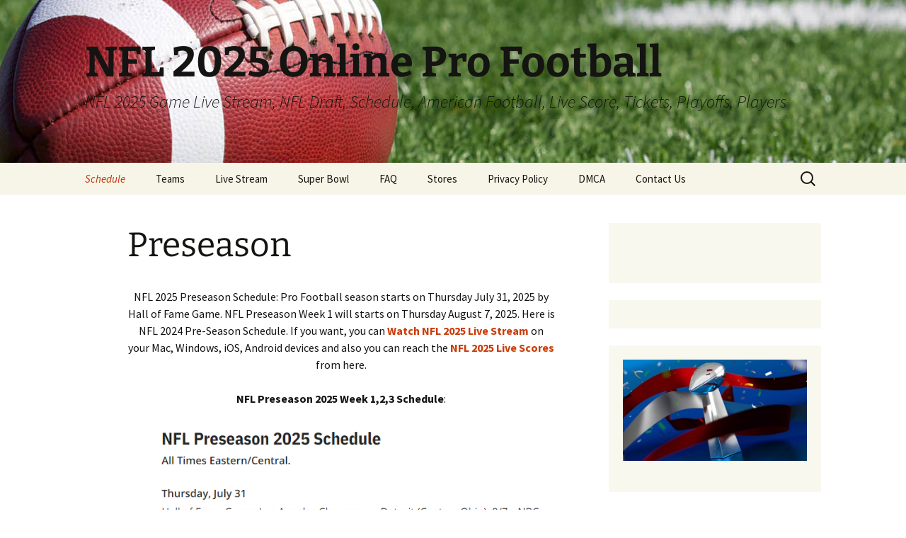

--- FILE ---
content_type: text/html; charset=UTF-8
request_url: https://www.nflstreaming.net/schedule/preseason/
body_size: 13720
content:
<!DOCTYPE html>
<html lang="en-US">
<head>
	<meta charset="UTF-8">
	<meta name="viewport" content="width=device-width, initial-scale=1.0">
	
	<link rel="profile" href="https://gmpg.org/xfn/11">
	<link rel="pingback" href="https://www.nflstreaming.net/xmlrpc.php">
	<meta name='robots' content='index, follow, max-image-preview:large, max-snippet:-1, max-video-preview:-1' />

	<!-- This site is optimized with the Yoast SEO plugin v21.5 - https://yoast.com/wordpress/plugins/seo/ -->
	<title>NFL Preseason 2025 Schedule</title>
	<meta name="description" content="NFL 2025 Preseason Schedule: Pro Football starts on Thursday July 31, 2025 by Hall of Fame Game. NFL Preseason Week 1 will starts on Sunday August 24, 2025" />
	<link rel="canonical" href="https://www.nflstreaming.net/schedule/preseason/" />
	<meta property="og:locale" content="en_US" />
	<meta property="og:type" content="article" />
	<meta property="og:title" content="NFL Preseason 2025 Schedule" />
	<meta property="og:description" content="NFL 2025 Preseason Schedule: Pro Football starts on Thursday July 31, 2025 by Hall of Fame Game. NFL Preseason Week 1 will starts on Sunday August 24, 2025" />
	<meta property="og:url" content="https://www.nflstreaming.net/schedule/preseason/" />
	<meta property="og:site_name" content="NFL 2025 Online Pro Football" />
	<meta property="article:modified_time" content="2025-08-06T16:02:56+00:00" />
	<meta property="og:image" content="http://www.nflstreaming.net/wp-content/uploads/2025/08/nfl-preseason-schedule-2025.png" />
	<meta name="twitter:label1" content="Est. reading time" />
	<meta name="twitter:data1" content="2 minutes" />
	<script type="application/ld+json" class="yoast-schema-graph">{"@context":"https://schema.org","@graph":[{"@type":"WebPage","@id":"https://www.nflstreaming.net/schedule/preseason/","url":"https://www.nflstreaming.net/schedule/preseason/","name":"NFL Preseason 2025 Schedule","isPartOf":{"@id":"https://www.nflstreaming.net/#website"},"primaryImageOfPage":{"@id":"https://www.nflstreaming.net/schedule/preseason/#primaryimage"},"image":{"@id":"https://www.nflstreaming.net/schedule/preseason/#primaryimage"},"thumbnailUrl":"http://www.nflstreaming.net/wp-content/uploads/2025/08/nfl-preseason-schedule-2025.png","datePublished":"2013-06-11T17:12:06+00:00","dateModified":"2025-08-06T16:02:56+00:00","description":"NFL 2025 Preseason Schedule: Pro Football starts on Thursday July 31, 2025 by Hall of Fame Game. NFL Preseason Week 1 will starts on Sunday August 24, 2025","breadcrumb":{"@id":"https://www.nflstreaming.net/schedule/preseason/#breadcrumb"},"inLanguage":"en-US","potentialAction":[{"@type":"ReadAction","target":["https://www.nflstreaming.net/schedule/preseason/"]}]},{"@type":"ImageObject","inLanguage":"en-US","@id":"https://www.nflstreaming.net/schedule/preseason/#primaryimage","url":"https://www.nflstreaming.net/wp-content/uploads/2025/08/nfl-preseason-schedule-2025.png","contentUrl":"https://www.nflstreaming.net/wp-content/uploads/2025/08/nfl-preseason-schedule-2025.png","width":701,"height":2352},{"@type":"BreadcrumbList","@id":"https://www.nflstreaming.net/schedule/preseason/#breadcrumb","itemListElement":[{"@type":"ListItem","position":1,"name":"Home","item":"https://www.nflstreaming.net/"},{"@type":"ListItem","position":2,"name":"Schedule","item":"https://www.nflstreaming.net/schedule/"},{"@type":"ListItem","position":3,"name":"Preseason"}]},{"@type":"WebSite","@id":"https://www.nflstreaming.net/#website","url":"https://www.nflstreaming.net/","name":"NFL 2025 Online Pro Football","description":"NFL 2025 Game Live Stream, NFL Draft, Schedule, American Football, Live Score, Tickets, Playoffs, Players","potentialAction":[{"@type":"SearchAction","target":{"@type":"EntryPoint","urlTemplate":"https://www.nflstreaming.net/?s={search_term_string}"},"query-input":"required name=search_term_string"}],"inLanguage":"en-US"}]}</script>
	<!-- / Yoast SEO plugin. -->


<link rel="alternate" type="application/rss+xml" title="NFL 2025 Online Pro Football &raquo; Feed" href="https://www.nflstreaming.net/feed/" />
<link rel="alternate" type="application/rss+xml" title="NFL 2025 Online Pro Football &raquo; Comments Feed" href="https://www.nflstreaming.net/comments/feed/" />
<link rel="alternate" type="application/rss+xml" title="NFL 2025 Online Pro Football &raquo; Preseason Comments Feed" href="https://www.nflstreaming.net/schedule/preseason/feed/" />
<script>
window._wpemojiSettings = {"baseUrl":"https:\/\/s.w.org\/images\/core\/emoji\/14.0.0\/72x72\/","ext":".png","svgUrl":"https:\/\/s.w.org\/images\/core\/emoji\/14.0.0\/svg\/","svgExt":".svg","source":{"concatemoji":"https:\/\/www.nflstreaming.net\/wp-includes\/js\/wp-emoji-release.min.js?ver=6.3.7"}};
/*! This file is auto-generated */
!function(i,n){var o,s,e;function c(e){try{var t={supportTests:e,timestamp:(new Date).valueOf()};sessionStorage.setItem(o,JSON.stringify(t))}catch(e){}}function p(e,t,n){e.clearRect(0,0,e.canvas.width,e.canvas.height),e.fillText(t,0,0);var t=new Uint32Array(e.getImageData(0,0,e.canvas.width,e.canvas.height).data),r=(e.clearRect(0,0,e.canvas.width,e.canvas.height),e.fillText(n,0,0),new Uint32Array(e.getImageData(0,0,e.canvas.width,e.canvas.height).data));return t.every(function(e,t){return e===r[t]})}function u(e,t,n){switch(t){case"flag":return n(e,"\ud83c\udff3\ufe0f\u200d\u26a7\ufe0f","\ud83c\udff3\ufe0f\u200b\u26a7\ufe0f")?!1:!n(e,"\ud83c\uddfa\ud83c\uddf3","\ud83c\uddfa\u200b\ud83c\uddf3")&&!n(e,"\ud83c\udff4\udb40\udc67\udb40\udc62\udb40\udc65\udb40\udc6e\udb40\udc67\udb40\udc7f","\ud83c\udff4\u200b\udb40\udc67\u200b\udb40\udc62\u200b\udb40\udc65\u200b\udb40\udc6e\u200b\udb40\udc67\u200b\udb40\udc7f");case"emoji":return!n(e,"\ud83e\udef1\ud83c\udffb\u200d\ud83e\udef2\ud83c\udfff","\ud83e\udef1\ud83c\udffb\u200b\ud83e\udef2\ud83c\udfff")}return!1}function f(e,t,n){var r="undefined"!=typeof WorkerGlobalScope&&self instanceof WorkerGlobalScope?new OffscreenCanvas(300,150):i.createElement("canvas"),a=r.getContext("2d",{willReadFrequently:!0}),o=(a.textBaseline="top",a.font="600 32px Arial",{});return e.forEach(function(e){o[e]=t(a,e,n)}),o}function t(e){var t=i.createElement("script");t.src=e,t.defer=!0,i.head.appendChild(t)}"undefined"!=typeof Promise&&(o="wpEmojiSettingsSupports",s=["flag","emoji"],n.supports={everything:!0,everythingExceptFlag:!0},e=new Promise(function(e){i.addEventListener("DOMContentLoaded",e,{once:!0})}),new Promise(function(t){var n=function(){try{var e=JSON.parse(sessionStorage.getItem(o));if("object"==typeof e&&"number"==typeof e.timestamp&&(new Date).valueOf()<e.timestamp+604800&&"object"==typeof e.supportTests)return e.supportTests}catch(e){}return null}();if(!n){if("undefined"!=typeof Worker&&"undefined"!=typeof OffscreenCanvas&&"undefined"!=typeof URL&&URL.createObjectURL&&"undefined"!=typeof Blob)try{var e="postMessage("+f.toString()+"("+[JSON.stringify(s),u.toString(),p.toString()].join(",")+"));",r=new Blob([e],{type:"text/javascript"}),a=new Worker(URL.createObjectURL(r),{name:"wpTestEmojiSupports"});return void(a.onmessage=function(e){c(n=e.data),a.terminate(),t(n)})}catch(e){}c(n=f(s,u,p))}t(n)}).then(function(e){for(var t in e)n.supports[t]=e[t],n.supports.everything=n.supports.everything&&n.supports[t],"flag"!==t&&(n.supports.everythingExceptFlag=n.supports.everythingExceptFlag&&n.supports[t]);n.supports.everythingExceptFlag=n.supports.everythingExceptFlag&&!n.supports.flag,n.DOMReady=!1,n.readyCallback=function(){n.DOMReady=!0}}).then(function(){return e}).then(function(){var e;n.supports.everything||(n.readyCallback(),(e=n.source||{}).concatemoji?t(e.concatemoji):e.wpemoji&&e.twemoji&&(t(e.twemoji),t(e.wpemoji)))}))}((window,document),window._wpemojiSettings);
</script>
<style>
img.wp-smiley,
img.emoji {
	display: inline !important;
	border: none !important;
	box-shadow: none !important;
	height: 1em !important;
	width: 1em !important;
	margin: 0 0.07em !important;
	vertical-align: -0.1em !important;
	background: none !important;
	padding: 0 !important;
}
</style>
	<link rel="stylesheet" href="https://www.nflstreaming.net/wp-content/cache/minify/a5ff7.css" media="all" />

<style id='wp-block-library-theme-inline-css'>
.wp-block-audio figcaption{color:#555;font-size:13px;text-align:center}.is-dark-theme .wp-block-audio figcaption{color:hsla(0,0%,100%,.65)}.wp-block-audio{margin:0 0 1em}.wp-block-code{border:1px solid #ccc;border-radius:4px;font-family:Menlo,Consolas,monaco,monospace;padding:.8em 1em}.wp-block-embed figcaption{color:#555;font-size:13px;text-align:center}.is-dark-theme .wp-block-embed figcaption{color:hsla(0,0%,100%,.65)}.wp-block-embed{margin:0 0 1em}.blocks-gallery-caption{color:#555;font-size:13px;text-align:center}.is-dark-theme .blocks-gallery-caption{color:hsla(0,0%,100%,.65)}.wp-block-image figcaption{color:#555;font-size:13px;text-align:center}.is-dark-theme .wp-block-image figcaption{color:hsla(0,0%,100%,.65)}.wp-block-image{margin:0 0 1em}.wp-block-pullquote{border-bottom:4px solid;border-top:4px solid;color:currentColor;margin-bottom:1.75em}.wp-block-pullquote cite,.wp-block-pullquote footer,.wp-block-pullquote__citation{color:currentColor;font-size:.8125em;font-style:normal;text-transform:uppercase}.wp-block-quote{border-left:.25em solid;margin:0 0 1.75em;padding-left:1em}.wp-block-quote cite,.wp-block-quote footer{color:currentColor;font-size:.8125em;font-style:normal;position:relative}.wp-block-quote.has-text-align-right{border-left:none;border-right:.25em solid;padding-left:0;padding-right:1em}.wp-block-quote.has-text-align-center{border:none;padding-left:0}.wp-block-quote.is-large,.wp-block-quote.is-style-large,.wp-block-quote.is-style-plain{border:none}.wp-block-search .wp-block-search__label{font-weight:700}.wp-block-search__button{border:1px solid #ccc;padding:.375em .625em}:where(.wp-block-group.has-background){padding:1.25em 2.375em}.wp-block-separator.has-css-opacity{opacity:.4}.wp-block-separator{border:none;border-bottom:2px solid;margin-left:auto;margin-right:auto}.wp-block-separator.has-alpha-channel-opacity{opacity:1}.wp-block-separator:not(.is-style-wide):not(.is-style-dots){width:100px}.wp-block-separator.has-background:not(.is-style-dots){border-bottom:none;height:1px}.wp-block-separator.has-background:not(.is-style-wide):not(.is-style-dots){height:2px}.wp-block-table{margin:0 0 1em}.wp-block-table td,.wp-block-table th{word-break:normal}.wp-block-table figcaption{color:#555;font-size:13px;text-align:center}.is-dark-theme .wp-block-table figcaption{color:hsla(0,0%,100%,.65)}.wp-block-video figcaption{color:#555;font-size:13px;text-align:center}.is-dark-theme .wp-block-video figcaption{color:hsla(0,0%,100%,.65)}.wp-block-video{margin:0 0 1em}.wp-block-template-part.has-background{margin-bottom:0;margin-top:0;padding:1.25em 2.375em}
</style>
<style id='classic-theme-styles-inline-css'>
/*! This file is auto-generated */
.wp-block-button__link{color:#fff;background-color:#32373c;border-radius:9999px;box-shadow:none;text-decoration:none;padding:calc(.667em + 2px) calc(1.333em + 2px);font-size:1.125em}.wp-block-file__button{background:#32373c;color:#fff;text-decoration:none}
</style>
<style id='global-styles-inline-css'>
body{--wp--preset--color--black: #000000;--wp--preset--color--cyan-bluish-gray: #abb8c3;--wp--preset--color--white: #fff;--wp--preset--color--pale-pink: #f78da7;--wp--preset--color--vivid-red: #cf2e2e;--wp--preset--color--luminous-vivid-orange: #ff6900;--wp--preset--color--luminous-vivid-amber: #fcb900;--wp--preset--color--light-green-cyan: #7bdcb5;--wp--preset--color--vivid-green-cyan: #00d084;--wp--preset--color--pale-cyan-blue: #8ed1fc;--wp--preset--color--vivid-cyan-blue: #0693e3;--wp--preset--color--vivid-purple: #9b51e0;--wp--preset--color--dark-gray: #141412;--wp--preset--color--red: #bc360a;--wp--preset--color--medium-orange: #db572f;--wp--preset--color--light-orange: #ea9629;--wp--preset--color--yellow: #fbca3c;--wp--preset--color--dark-brown: #220e10;--wp--preset--color--medium-brown: #722d19;--wp--preset--color--light-brown: #eadaa6;--wp--preset--color--beige: #e8e5ce;--wp--preset--color--off-white: #f7f5e7;--wp--preset--gradient--vivid-cyan-blue-to-vivid-purple: linear-gradient(135deg,rgba(6,147,227,1) 0%,rgb(155,81,224) 100%);--wp--preset--gradient--light-green-cyan-to-vivid-green-cyan: linear-gradient(135deg,rgb(122,220,180) 0%,rgb(0,208,130) 100%);--wp--preset--gradient--luminous-vivid-amber-to-luminous-vivid-orange: linear-gradient(135deg,rgba(252,185,0,1) 0%,rgba(255,105,0,1) 100%);--wp--preset--gradient--luminous-vivid-orange-to-vivid-red: linear-gradient(135deg,rgba(255,105,0,1) 0%,rgb(207,46,46) 100%);--wp--preset--gradient--very-light-gray-to-cyan-bluish-gray: linear-gradient(135deg,rgb(238,238,238) 0%,rgb(169,184,195) 100%);--wp--preset--gradient--cool-to-warm-spectrum: linear-gradient(135deg,rgb(74,234,220) 0%,rgb(151,120,209) 20%,rgb(207,42,186) 40%,rgb(238,44,130) 60%,rgb(251,105,98) 80%,rgb(254,248,76) 100%);--wp--preset--gradient--blush-light-purple: linear-gradient(135deg,rgb(255,206,236) 0%,rgb(152,150,240) 100%);--wp--preset--gradient--blush-bordeaux: linear-gradient(135deg,rgb(254,205,165) 0%,rgb(254,45,45) 50%,rgb(107,0,62) 100%);--wp--preset--gradient--luminous-dusk: linear-gradient(135deg,rgb(255,203,112) 0%,rgb(199,81,192) 50%,rgb(65,88,208) 100%);--wp--preset--gradient--pale-ocean: linear-gradient(135deg,rgb(255,245,203) 0%,rgb(182,227,212) 50%,rgb(51,167,181) 100%);--wp--preset--gradient--electric-grass: linear-gradient(135deg,rgb(202,248,128) 0%,rgb(113,206,126) 100%);--wp--preset--gradient--midnight: linear-gradient(135deg,rgb(2,3,129) 0%,rgb(40,116,252) 100%);--wp--preset--gradient--autumn-brown: linear-gradient(135deg, rgba(226,45,15,1) 0%, rgba(158,25,13,1) 100%);--wp--preset--gradient--sunset-yellow: linear-gradient(135deg, rgba(233,139,41,1) 0%, rgba(238,179,95,1) 100%);--wp--preset--gradient--light-sky: linear-gradient(135deg,rgba(228,228,228,1.0) 0%,rgba(208,225,252,1.0) 100%);--wp--preset--gradient--dark-sky: linear-gradient(135deg,rgba(0,0,0,1.0) 0%,rgba(56,61,69,1.0) 100%);--wp--preset--font-size--small: 13px;--wp--preset--font-size--medium: 20px;--wp--preset--font-size--large: 36px;--wp--preset--font-size--x-large: 42px;--wp--preset--spacing--20: 0.44rem;--wp--preset--spacing--30: 0.67rem;--wp--preset--spacing--40: 1rem;--wp--preset--spacing--50: 1.5rem;--wp--preset--spacing--60: 2.25rem;--wp--preset--spacing--70: 3.38rem;--wp--preset--spacing--80: 5.06rem;--wp--preset--shadow--natural: 6px 6px 9px rgba(0, 0, 0, 0.2);--wp--preset--shadow--deep: 12px 12px 50px rgba(0, 0, 0, 0.4);--wp--preset--shadow--sharp: 6px 6px 0px rgba(0, 0, 0, 0.2);--wp--preset--shadow--outlined: 6px 6px 0px -3px rgba(255, 255, 255, 1), 6px 6px rgba(0, 0, 0, 1);--wp--preset--shadow--crisp: 6px 6px 0px rgba(0, 0, 0, 1);}:where(.is-layout-flex){gap: 0.5em;}:where(.is-layout-grid){gap: 0.5em;}body .is-layout-flow > .alignleft{float: left;margin-inline-start: 0;margin-inline-end: 2em;}body .is-layout-flow > .alignright{float: right;margin-inline-start: 2em;margin-inline-end: 0;}body .is-layout-flow > .aligncenter{margin-left: auto !important;margin-right: auto !important;}body .is-layout-constrained > .alignleft{float: left;margin-inline-start: 0;margin-inline-end: 2em;}body .is-layout-constrained > .alignright{float: right;margin-inline-start: 2em;margin-inline-end: 0;}body .is-layout-constrained > .aligncenter{margin-left: auto !important;margin-right: auto !important;}body .is-layout-constrained > :where(:not(.alignleft):not(.alignright):not(.alignfull)){max-width: var(--wp--style--global--content-size);margin-left: auto !important;margin-right: auto !important;}body .is-layout-constrained > .alignwide{max-width: var(--wp--style--global--wide-size);}body .is-layout-flex{display: flex;}body .is-layout-flex{flex-wrap: wrap;align-items: center;}body .is-layout-flex > *{margin: 0;}body .is-layout-grid{display: grid;}body .is-layout-grid > *{margin: 0;}:where(.wp-block-columns.is-layout-flex){gap: 2em;}:where(.wp-block-columns.is-layout-grid){gap: 2em;}:where(.wp-block-post-template.is-layout-flex){gap: 1.25em;}:where(.wp-block-post-template.is-layout-grid){gap: 1.25em;}.has-black-color{color: var(--wp--preset--color--black) !important;}.has-cyan-bluish-gray-color{color: var(--wp--preset--color--cyan-bluish-gray) !important;}.has-white-color{color: var(--wp--preset--color--white) !important;}.has-pale-pink-color{color: var(--wp--preset--color--pale-pink) !important;}.has-vivid-red-color{color: var(--wp--preset--color--vivid-red) !important;}.has-luminous-vivid-orange-color{color: var(--wp--preset--color--luminous-vivid-orange) !important;}.has-luminous-vivid-amber-color{color: var(--wp--preset--color--luminous-vivid-amber) !important;}.has-light-green-cyan-color{color: var(--wp--preset--color--light-green-cyan) !important;}.has-vivid-green-cyan-color{color: var(--wp--preset--color--vivid-green-cyan) !important;}.has-pale-cyan-blue-color{color: var(--wp--preset--color--pale-cyan-blue) !important;}.has-vivid-cyan-blue-color{color: var(--wp--preset--color--vivid-cyan-blue) !important;}.has-vivid-purple-color{color: var(--wp--preset--color--vivid-purple) !important;}.has-black-background-color{background-color: var(--wp--preset--color--black) !important;}.has-cyan-bluish-gray-background-color{background-color: var(--wp--preset--color--cyan-bluish-gray) !important;}.has-white-background-color{background-color: var(--wp--preset--color--white) !important;}.has-pale-pink-background-color{background-color: var(--wp--preset--color--pale-pink) !important;}.has-vivid-red-background-color{background-color: var(--wp--preset--color--vivid-red) !important;}.has-luminous-vivid-orange-background-color{background-color: var(--wp--preset--color--luminous-vivid-orange) !important;}.has-luminous-vivid-amber-background-color{background-color: var(--wp--preset--color--luminous-vivid-amber) !important;}.has-light-green-cyan-background-color{background-color: var(--wp--preset--color--light-green-cyan) !important;}.has-vivid-green-cyan-background-color{background-color: var(--wp--preset--color--vivid-green-cyan) !important;}.has-pale-cyan-blue-background-color{background-color: var(--wp--preset--color--pale-cyan-blue) !important;}.has-vivid-cyan-blue-background-color{background-color: var(--wp--preset--color--vivid-cyan-blue) !important;}.has-vivid-purple-background-color{background-color: var(--wp--preset--color--vivid-purple) !important;}.has-black-border-color{border-color: var(--wp--preset--color--black) !important;}.has-cyan-bluish-gray-border-color{border-color: var(--wp--preset--color--cyan-bluish-gray) !important;}.has-white-border-color{border-color: var(--wp--preset--color--white) !important;}.has-pale-pink-border-color{border-color: var(--wp--preset--color--pale-pink) !important;}.has-vivid-red-border-color{border-color: var(--wp--preset--color--vivid-red) !important;}.has-luminous-vivid-orange-border-color{border-color: var(--wp--preset--color--luminous-vivid-orange) !important;}.has-luminous-vivid-amber-border-color{border-color: var(--wp--preset--color--luminous-vivid-amber) !important;}.has-light-green-cyan-border-color{border-color: var(--wp--preset--color--light-green-cyan) !important;}.has-vivid-green-cyan-border-color{border-color: var(--wp--preset--color--vivid-green-cyan) !important;}.has-pale-cyan-blue-border-color{border-color: var(--wp--preset--color--pale-cyan-blue) !important;}.has-vivid-cyan-blue-border-color{border-color: var(--wp--preset--color--vivid-cyan-blue) !important;}.has-vivid-purple-border-color{border-color: var(--wp--preset--color--vivid-purple) !important;}.has-vivid-cyan-blue-to-vivid-purple-gradient-background{background: var(--wp--preset--gradient--vivid-cyan-blue-to-vivid-purple) !important;}.has-light-green-cyan-to-vivid-green-cyan-gradient-background{background: var(--wp--preset--gradient--light-green-cyan-to-vivid-green-cyan) !important;}.has-luminous-vivid-amber-to-luminous-vivid-orange-gradient-background{background: var(--wp--preset--gradient--luminous-vivid-amber-to-luminous-vivid-orange) !important;}.has-luminous-vivid-orange-to-vivid-red-gradient-background{background: var(--wp--preset--gradient--luminous-vivid-orange-to-vivid-red) !important;}.has-very-light-gray-to-cyan-bluish-gray-gradient-background{background: var(--wp--preset--gradient--very-light-gray-to-cyan-bluish-gray) !important;}.has-cool-to-warm-spectrum-gradient-background{background: var(--wp--preset--gradient--cool-to-warm-spectrum) !important;}.has-blush-light-purple-gradient-background{background: var(--wp--preset--gradient--blush-light-purple) !important;}.has-blush-bordeaux-gradient-background{background: var(--wp--preset--gradient--blush-bordeaux) !important;}.has-luminous-dusk-gradient-background{background: var(--wp--preset--gradient--luminous-dusk) !important;}.has-pale-ocean-gradient-background{background: var(--wp--preset--gradient--pale-ocean) !important;}.has-electric-grass-gradient-background{background: var(--wp--preset--gradient--electric-grass) !important;}.has-midnight-gradient-background{background: var(--wp--preset--gradient--midnight) !important;}.has-small-font-size{font-size: var(--wp--preset--font-size--small) !important;}.has-medium-font-size{font-size: var(--wp--preset--font-size--medium) !important;}.has-large-font-size{font-size: var(--wp--preset--font-size--large) !important;}.has-x-large-font-size{font-size: var(--wp--preset--font-size--x-large) !important;}
.wp-block-navigation a:where(:not(.wp-element-button)){color: inherit;}
:where(.wp-block-post-template.is-layout-flex){gap: 1.25em;}:where(.wp-block-post-template.is-layout-grid){gap: 1.25em;}
:where(.wp-block-columns.is-layout-flex){gap: 2em;}:where(.wp-block-columns.is-layout-grid){gap: 2em;}
.wp-block-pullquote{font-size: 1.5em;line-height: 1.6;}
</style>
<link rel="stylesheet" href="https://www.nflstreaming.net/wp-content/cache/minify/77b99.css" media="all" />






<script  src="https://www.nflstreaming.net/wp-content/cache/minify/818c0.js"></script>


<script  defer src="https://www.nflstreaming.net/wp-content/cache/minify/588c2.js"></script>

<link rel="https://api.w.org/" href="https://www.nflstreaming.net/wp-json/" /><link rel="alternate" type="application/json" href="https://www.nflstreaming.net/wp-json/wp/v2/pages/47" /><link rel="EditURI" type="application/rsd+xml" title="RSD" href="https://www.nflstreaming.net/xmlrpc.php?rsd" />
<meta name="generator" content="WordPress 6.3.7" />
<link rel='shortlink' href='https://www.nflstreaming.net/?p=47' />
<link rel="alternate" type="application/json+oembed" href="https://www.nflstreaming.net/wp-json/oembed/1.0/embed?url=https%3A%2F%2Fwww.nflstreaming.net%2Fschedule%2Fpreseason%2F" />
<link rel="alternate" type="text/xml+oembed" href="https://www.nflstreaming.net/wp-json/oembed/1.0/embed?url=https%3A%2F%2Fwww.nflstreaming.net%2Fschedule%2Fpreseason%2F&#038;format=xml" />
<script charset="utf-8" type="text/javascript">var switchTo5x=true;</script>
<script charset="utf-8" type="text/javascript" src="http://w.sharethis.com/button/buttons.js"></script>
<script charset="utf-8" type="text/javascript">stLight.options({"publisher":"a4685178-0cef-4048-9f49-019092342aae"});var st_type="wordpress4.0";</script>
<script charset="utf-8" type="text/javascript" src="http://s.sharethis.com/loader.js"></script>
<script charset="utf-8" type="text/javascript">
var h_options={ "publisher":"a4685178-0cef-4048-9f49-019092342aae", "position": "left", "chicklets_params": {"twitter":{"st_via":"@ProNFLnet" }, "instagram" :{"st_username":"" } }, "chicklets": { "items": ["pinterest", "sharethis", "email", "linkedin", "twitter", "facebook", "delicious", "tumblr", "reddit", "stumbleupon"] } }
;var st_hover_widget = new sharethis.widgets.hoverbuttons(h_options);
</script>
	<style type="text/css" id="twentythirteen-header-css">
		.site-header {
		background: url(https://www.nflstreaming.net/wp-content/uploads/2021/06/NFLStreaming.net-header-image.jpg) no-repeat scroll top;
		background-size: 1600px auto;
	}
	@media (max-width: 767px) {
		.site-header {
			background-size: 768px auto;
		}
	}
	@media (max-width: 359px) {
		.site-header {
			background-size: 360px auto;
		}
	}
			</style>
	</head>

<body class="page-template-default page page-id-47 page-child parent-pageid-43 wp-embed-responsive sidebar">
		<div id="page" class="hfeed site">
		<a class="screen-reader-text skip-link" href="#content">
			Skip to content		</a>
		<header id="masthead" class="site-header">
					<a class="home-link" href="https://www.nflstreaming.net/" rel="home" >
				<h1 class="site-title">NFL 2025 Online Pro Football</h1>
				<h2 class="site-description">NFL 2025 Game Live Stream, NFL Draft, Schedule, American Football, Live Score, Tickets, Playoffs, Players</h2>
			</a>

			<div id="navbar" class="navbar">
				<nav id="site-navigation" class="navigation main-navigation">
					<button class="menu-toggle">Menu</button>
					<div id="primary-menu" class="nav-menu"><ul>
<li class="page_item page-item-43 page_item_has_children current_page_ancestor current_page_parent"><a href="https://www.nflstreaming.net/schedule/">Schedule</a>
<ul class='children'>
	<li class="page_item page-item-47 current_page_item"><a href="https://www.nflstreaming.net/schedule/preseason/" aria-current="page">Preseason</a></li>
	<li class="page_item page-item-50"><a href="https://www.nflstreaming.net/schedule/regular-season-week-1/">Regular Season Week 1</a></li>
	<li class="page_item page-item-1161"><a href="https://www.nflstreaming.net/schedule/regular-season-week-10/">Regular Season Week 10</a></li>
	<li class="page_item page-item-1164"><a href="https://www.nflstreaming.net/schedule/regular-season-week-11/">Regular Season Week 11</a></li>
	<li class="page_item page-item-1167"><a href="https://www.nflstreaming.net/schedule/regular-season-week-12/">Regular Season Week 12</a></li>
	<li class="page_item page-item-1171"><a href="https://www.nflstreaming.net/schedule/regular-season-week-13/">Regular Season Week 13</a></li>
	<li class="page_item page-item-1304"><a href="https://www.nflstreaming.net/schedule/regular-season-week-14/">Regular Season Week 14</a></li>
	<li class="page_item page-item-1307"><a href="https://www.nflstreaming.net/schedule/regular-season-week-15/">Regular Season Week 15</a></li>
	<li class="page_item page-item-1311"><a href="https://www.nflstreaming.net/schedule/regular-season-week-16/">Regular Season Week 16</a></li>
	<li class="page_item page-item-1315"><a href="https://www.nflstreaming.net/schedule/regular-season-week-17/">Regular Season Week 17, Week 18</a></li>
	<li class="page_item page-item-60"><a href="https://www.nflstreaming.net/schedule/regular-season-week-2/">Regular Season Week 2</a></li>
	<li class="page_item page-item-63"><a href="https://www.nflstreaming.net/schedule/regular-season-week-3/">Regular Season Week 3</a></li>
	<li class="page_item page-item-958"><a href="https://www.nflstreaming.net/schedule/regular-season-week-4/">Regular Season Week 4</a></li>
	<li class="page_item page-item-973"><a href="https://www.nflstreaming.net/schedule/regular-season-week-5/">Regular Season Week 5</a></li>
	<li class="page_item page-item-976"><a href="https://www.nflstreaming.net/schedule/regular-season-week-6/">Regular Season Week 6</a></li>
	<li class="page_item page-item-981"><a href="https://www.nflstreaming.net/schedule/regular-season-week-7/">Regular Season Week 7</a></li>
	<li class="page_item page-item-984"><a href="https://www.nflstreaming.net/schedule/regular-season-week-8/">Regular Season Week 8</a></li>
	<li class="page_item page-item-987"><a href="https://www.nflstreaming.net/schedule/regular-season-week-9/">Regular Season Week 9</a></li>
</ul>
</li>
<li class="page_item page-item-9 page_item_has_children"><a href="https://www.nflstreaming.net/teams/">Teams</a>
<ul class='children'>
	<li class="page_item page-item-383 page_item_has_children"><a href="https://www.nflstreaming.net/teams/arizona-cardinals/">Arizona Cardinals</a>
	<ul class='children'>
		<li class="page_item page-item-387"><a href="https://www.nflstreaming.net/teams/arizona-cardinals/player-rosters/">Player Rosters</a></li>
	</ul>
</li>
	<li class="page_item page-item-346 page_item_has_children"><a href="https://www.nflstreaming.net/teams/atlanta-falcons/">Atlanta Falcons</a>
	<ul class='children'>
		<li class="page_item page-item-350"><a href="https://www.nflstreaming.net/teams/atlanta-falcons/player-rosters/">Player Rosters</a></li>
	</ul>
</li>
	<li class="page_item page-item-141 page_item_has_children"><a href="https://www.nflstreaming.net/teams/baltimore-ravens/">Baltimore Ravens</a>
	<ul class='children'>
		<li class="page_item page-item-146"><a href="https://www.nflstreaming.net/teams/baltimore-ravens/player-rosters/">Player Rosters</a></li>
	</ul>
</li>
	<li class="page_item page-item-78 page_item_has_children"><a href="https://www.nflstreaming.net/teams/buffalo-bills/">Buffalo Bills</a>
	<ul class='children'>
		<li class="page_item page-item-87"><a href="https://www.nflstreaming.net/teams/buffalo-bills/player-rosters/">Player Rosters</a></li>
	</ul>
</li>
	<li class="page_item page-item-356 page_item_has_children"><a href="https://www.nflstreaming.net/teams/carolina-panthers/">Carolina Panthers</a>
	<ul class='children'>
		<li class="page_item page-item-360"><a href="https://www.nflstreaming.net/teams/carolina-panthers/player-rosters/">Player Rosters</a></li>
	</ul>
</li>
	<li class="page_item page-item-309 page_item_has_children"><a href="https://www.nflstreaming.net/teams/chicago-bears/">Chicago Bears</a>
	<ul class='children'>
		<li class="page_item page-item-314"><a href="https://www.nflstreaming.net/teams/chicago-bears/player-rosters/">Player Rosters</a></li>
	</ul>
</li>
	<li class="page_item page-item-153 page_item_has_children"><a href="https://www.nflstreaming.net/teams/cincinnati-bengals/">Cincinnati Bengals</a>
	<ul class='children'>
		<li class="page_item page-item-159"><a href="https://www.nflstreaming.net/teams/cincinnati-bengals/player-rosters/">Player Rosters</a></li>
	</ul>
</li>
	<li class="page_item page-item-164 page_item_has_children"><a href="https://www.nflstreaming.net/teams/cleveland-browns/">Cleveland Browns</a>
	<ul class='children'>
		<li class="page_item page-item-169"><a href="https://www.nflstreaming.net/teams/cleveland-browns/player-rosters/">Player Rosters</a></li>
	</ul>
</li>
	<li class="page_item page-item-276 page_item_has_children"><a href="https://www.nflstreaming.net/teams/dallas-cowboys/">Dallas Cowboys</a>
	<ul class='children'>
		<li class="page_item page-item-280"><a href="https://www.nflstreaming.net/teams/dallas-cowboys/player-rosters/">Player Rosters</a></li>
	</ul>
</li>
	<li class="page_item page-item-231 page_item_has_children"><a href="https://www.nflstreaming.net/teams/denver-broncos/">Denver Broncos</a>
	<ul class='children'>
		<li class="page_item page-item-241"><a href="https://www.nflstreaming.net/teams/denver-broncos/player-rosters/">Player Rosters</a></li>
	</ul>
</li>
	<li class="page_item page-item-319 page_item_has_children"><a href="https://www.nflstreaming.net/teams/detroit-lions/">Detroit Lions</a>
	<ul class='children'>
		<li class="page_item page-item-325"><a href="https://www.nflstreaming.net/teams/detroit-lions/player-rosters/">Player Rosters</a></li>
	</ul>
</li>
	<li class="page_item page-item-329 page_item_has_children"><a href="https://www.nflstreaming.net/teams/green-bay-packers/">Green Bay Packers</a>
	<ul class='children'>
		<li class="page_item page-item-333"><a href="https://www.nflstreaming.net/teams/green-bay-packers/player-rosters/">Player Rosters</a></li>
	</ul>
</li>
	<li class="page_item page-item-193 page_item_has_children"><a href="https://www.nflstreaming.net/teams/houston-texans/">Houston Texans</a>
	<ul class='children'>
		<li class="page_item page-item-198"><a href="https://www.nflstreaming.net/teams/houston-texans/player-rosters/">Player Rosters</a></li>
	</ul>
</li>
	<li class="page_item page-item-203 page_item_has_children"><a href="https://www.nflstreaming.net/teams/indianapolis-colts/">Indianapolis Colts</a>
	<ul class='children'>
		<li class="page_item page-item-207"><a href="https://www.nflstreaming.net/teams/indianapolis-colts/player-rosters/">Player Rosters</a></li>
	</ul>
</li>
	<li class="page_item page-item-213 page_item_has_children"><a href="https://www.nflstreaming.net/teams/jacksonville-jaguars/">Jacksonville Jaguars</a>
	<ul class='children'>
		<li class="page_item page-item-218"><a href="https://www.nflstreaming.net/teams/jacksonville-jaguars/player-rosters/">Player Rosters</a></li>
	</ul>
</li>
	<li class="page_item page-item-244 page_item_has_children"><a href="https://www.nflstreaming.net/teams/kansas-city-chiefs/">Kansas City Chiefs</a>
	<ul class='children'>
		<li class="page_item page-item-248"><a href="https://www.nflstreaming.net/teams/kansas-city-chiefs/player-rosters/">Player Rosters</a></li>
	</ul>
</li>
	<li class="page_item page-item-263 page_item_has_children"><a href="https://www.nflstreaming.net/teams/san-diego-chargers/">Los Angeles Chargers</a>
	<ul class='children'>
		<li class="page_item page-item-267"><a href="https://www.nflstreaming.net/teams/san-diego-chargers/player-rosters/">Player Rosters</a></li>
	</ul>
</li>
	<li class="page_item page-item-401 page_item_has_children"><a href="https://www.nflstreaming.net/teams/st-louis-rams/">Los Angeles Rams</a>
	<ul class='children'>
		<li class="page_item page-item-405"><a href="https://www.nflstreaming.net/teams/st-louis-rams/player-rosters/">Player Rosters</a></li>
	</ul>
</li>
	<li class="page_item page-item-101 page_item_has_children"><a href="https://www.nflstreaming.net/teams/miami-dolphins/">Miami Dolphins</a>
	<ul class='children'>
		<li class="page_item page-item-108"><a href="https://www.nflstreaming.net/teams/miami-dolphins/player-rosters/">Player Rosters</a></li>
	</ul>
</li>
	<li class="page_item page-item-338 page_item_has_children"><a href="https://www.nflstreaming.net/teams/minnesota-vikings/">Minnesota Vikings</a>
	<ul class='children'>
		<li class="page_item page-item-342"><a href="https://www.nflstreaming.net/teams/minnesota-vikings/player-rosters/">Player Rosters</a></li>
	</ul>
</li>
	<li class="page_item page-item-122 page_item_has_children"><a href="https://www.nflstreaming.net/teams/new-england-patriots/">New England Patriots</a>
	<ul class='children'>
		<li class="page_item page-item-128"><a href="https://www.nflstreaming.net/teams/new-england-patriots/player-rosters/">Player Rosters</a></li>
	</ul>
</li>
	<li class="page_item page-item-364 page_item_has_children"><a href="https://www.nflstreaming.net/teams/new-orleans-saints/">New Orleans Saints</a>
	<ul class='children'>
		<li class="page_item page-item-368"><a href="https://www.nflstreaming.net/teams/new-orleans-saints/player-rosters/">Player Rosters</a></li>
	</ul>
</li>
	<li class="page_item page-item-285 page_item_has_children"><a href="https://www.nflstreaming.net/teams/new-york-giants/">New York Giants</a>
	<ul class='children'>
		<li class="page_item page-item-289"><a href="https://www.nflstreaming.net/teams/new-york-giants/player-rosters/">Player Rosters</a></li>
	</ul>
</li>
	<li class="page_item page-item-132 page_item_has_children"><a href="https://www.nflstreaming.net/teams/new-york-jets/">New York Jets</a>
	<ul class='children'>
		<li class="page_item page-item-136"><a href="https://www.nflstreaming.net/teams/new-york-jets/player-rosters/">Player Rosters</a></li>
	</ul>
</li>
	<li class="page_item page-item-256 page_item_has_children"><a href="https://www.nflstreaming.net/teams/oakland-raiders/">Oakland Raiders</a>
	<ul class='children'>
		<li class="page_item page-item-259"><a href="https://www.nflstreaming.net/teams/oakland-raiders/player-rosters/">Player Rosters</a></li>
	</ul>
</li>
	<li class="page_item page-item-293 page_item_has_children"><a href="https://www.nflstreaming.net/teams/philadelphia-eagles/">Philadelphia Eagles</a>
	<ul class='children'>
		<li class="page_item page-item-297"><a href="https://www.nflstreaming.net/teams/philadelphia-eagles/player-rosters/">Player Rosters</a></li>
	</ul>
</li>
	<li class="page_item page-item-174 page_item_has_children"><a href="https://www.nflstreaming.net/teams/pittsburgh-steelers/">Pittsburgh Steelers</a>
	<ul class='children'>
		<li class="page_item page-item-178"><a href="https://www.nflstreaming.net/teams/pittsburgh-steelers/player-rosters/">Player Rosters</a></li>
	</ul>
</li>
	<li class="page_item page-item-391 page_item_has_children"><a href="https://www.nflstreaming.net/teams/san-francisco-49ers/">San Francisco 49ers</a>
	<ul class='children'>
		<li class="page_item page-item-397"><a href="https://www.nflstreaming.net/teams/san-francisco-49ers/player-rosters/">Player Rosters</a></li>
	</ul>
</li>
	<li class="page_item page-item-409 page_item_has_children"><a href="https://www.nflstreaming.net/teams/seattle-seahawks/">Seattle Seahawks</a>
	<ul class='children'>
		<li class="page_item page-item-414"><a href="https://www.nflstreaming.net/teams/seattle-seahawks/player-rosters/">Player Rosters</a></li>
	</ul>
</li>
	<li class="page_item page-item-375 page_item_has_children"><a href="https://www.nflstreaming.net/teams/tampa-bay-buccaneers/">Tampa Bay Buccaneers</a>
	<ul class='children'>
		<li class="page_item page-item-379"><a href="https://www.nflstreaming.net/teams/tampa-bay-buccaneers/player-rosters/">Player Rosters</a></li>
	</ul>
</li>
	<li class="page_item page-item-223 page_item_has_children"><a href="https://www.nflstreaming.net/teams/tennessee-titans/">Tennessee Titans</a>
	<ul class='children'>
		<li class="page_item page-item-227"><a href="https://www.nflstreaming.net/teams/tennessee-titans/player-rosters/">Player Rosters</a></li>
	</ul>
</li>
	<li class="page_item page-item-301 page_item_has_children"><a href="https://www.nflstreaming.net/teams/washington-redskins/">Washington Commanders</a>
	<ul class='children'>
		<li class="page_item page-item-305"><a href="https://www.nflstreaming.net/teams/washington-redskins/player-rosters/">Player Rosters</a></li>
	</ul>
</li>
</ul>
</li>
<li class="page_item page-item-27 page_item_has_children"><a href="https://www.nflstreaming.net/live-stream/">Live Stream</a>
<ul class='children'>
	<li class="page_item page-item-478"><a href="https://www.nflstreaming.net/live-stream/tennessee-titans-live-stream-football-game/">How to watch Los Angeles Chargers vs Tennessee Titans Live Stream Game</a></li>
	<li class="page_item page-item-66"><a href="https://www.nflstreaming.net/live-stream/score/">NFL Live Score</a></li>
	<li class="page_item page-item-608"><a href="https://www.nflstreaming.net/live-stream/dallas-cowboys-live-stream-pro-football-game/">Watch Arizona Cardinals vs Dallas Cowboys Live Stream Game</a></li>
	<li class="page_item page-item-576"><a href="https://www.nflstreaming.net/live-stream/watch-new-england-patriots-live-stream-game-nfl/">Watch Atlanta Falcons vs New England Patriots Live Stream Game</a></li>
	<li class="page_item page-item-590"><a href="https://www.nflstreaming.net/live-stream/watch-carolina-panthers-live-stream-game-nfl/">Watch Buffalo Bills vs Carolina Panthers Live Stream Game</a></li>
	<li class="page_item page-item-470"><a href="https://www.nflstreaming.net/live-stream/green-bay-packers-live-stream-football-game/">Watch Carolina Panthers vs Green Bay Packers Live Stream Games Free Online</a></li>
	<li class="page_item page-item-441"><a href="https://www.nflstreaming.net/live-stream/watch-baltimore-ravens-live-stream-game/">Watch Chicago Bears vs Baltimore Ravens Live Stream Game</a></li>
	<li class="page_item page-item-483"><a href="https://www.nflstreaming.net/live-stream/cincinnati-bengals-live-stream-football-game/">Watch Chicago Bears vs Cincinnati Bengals Live Stream Game</a></li>
	<li class="page_item page-item-2244"><a href="https://www.nflstreaming.net/live-stream/philadelphia-eagles-live-stream-game-football/">Watch Denver Broncos vs Philadelphia Eagles Live Stream Game</a></li>
	<li class="page_item page-item-636"><a href="https://www.nflstreaming.net/live-stream/pittsburgh-steelers-live-stream-football-game/">Watch Indianapolis Colts vs Pittsburgh Steelers Live Stream Game</a></li>
	<li class="page_item page-item-784"><a href="https://www.nflstreaming.net/live-stream/buffalo-bills-live-stream-football-game/">Watch Kansas City Chiefs vs Buffalo Bills Live Stream Football Game</a></li>
	<li class="page_item page-item-464"><a href="https://www.nflstreaming.net/live-stream/miami-dolphins-live-stream-football-game/">Watch Miami Dolphins vs Atlanta Falcons Live Stream Football Game</a></li>
	<li class="page_item page-item-602"><a href="https://www.nflstreaming.net/live-stream/watch-minnesota-vikings-live-stream-nfl-game/">Watch Minnesota Vikings vs Detroit Lions Live Stream NFL</a></li>
	<li class="page_item page-item-583"><a href="https://www.nflstreaming.net/live-stream/watch-new-york-jets-live-stream-game-nfl/">Watch New York Giants vs Philadelphia Eagles Live Stream Game</a></li>
	<li class="page_item page-item-455"><a href="https://www.nflstreaming.net/live-stream/watch-san-francisco-49ers-live-stream-game/">Watch San Francisco 49ers vs New York Giants Live Stream Online</a></li>
	<li class="page_item page-item-596"><a href="https://www.nflstreaming.net/live-stream/watch-new-orleans-saints-live-stream-nfl-game-free/">Watch Tampa Bay Buccaneers vs New Orleans Saints Live Stream Game</a></li>
	<li class="page_item page-item-662"><a href="https://www.nflstreaming.net/live-stream/watch-indianapolis-colts-live-stream-game/">Watch Tennessee Titans vs Indianapolis Colts Live Stream Game</a></li>
	<li class="page_item page-item-32"><a href="https://www.nflstreaming.net/live-stream/online-san-diego-chargers-vs-watch-live-stream/">Watch New Orleans Saints vs Los Angeles Rams Live Stream Game</a></li>
</ul>
</li>
<li class="page_item page-item-29 page_item_has_children"><a href="https://www.nflstreaming.net/super-bowl/">Super Bowl</a>
<ul class='children'>
	<li class="page_item page-item-1426"><a href="https://www.nflstreaming.net/super-bowl/2014-super-bowl/">Super Bowl 2014 Date and Time, Info</a></li>
	<li class="page_item page-item-2858"><a href="https://www.nflstreaming.net/super-bowl/super-bowl-2015-date-time-info/">Super Bowl 2015 Date and Time, Info</a></li>
	<li class="page_item page-item-4679"><a href="https://www.nflstreaming.net/super-bowl/super-bowl-2017-date-time-info/">Super Bowl 2017 Date and Time, Info</a></li>
	<li class="page_item page-item-5876"><a href="https://www.nflstreaming.net/super-bowl/super-bowl-2018-date-time-info/">Super Bowl 2018 Date and Time, Info</a></li>
</ul>
</li>
<li class="page_item page-item-25"><a href="https://www.nflstreaming.net/faq/">FAQ</a></li>
<li class="page_item page-item-20 page_item_has_children"><a href="https://www.nflstreaming.net/stores/">Stores</a>
<ul class='children'>
	<li class="page_item page-item-420"><a href="https://www.nflstreaming.net/stores/accessories/">Accessories</a></li>
	<li class="page_item page-item-36"><a href="https://www.nflstreaming.net/stores/jerseys/">Jerseys</a></li>
	<li class="page_item page-item-38"><a href="https://www.nflstreaming.net/stores/tickets/">Tickets</a></li>
</ul>
</li>
<li class="page_item page-item-23"><a href="https://www.nflstreaming.net/privacy-policy/">Privacy Policy</a></li>
<li class="page_item page-item-5210"><a href="https://www.nflstreaming.net/dmca/">DMCA</a></li>
<li class="page_item page-item-13"><a href="https://www.nflstreaming.net/contact-us/">Contact Us</a></li>
</ul></div>
					<form role="search" method="get" class="search-form" action="https://www.nflstreaming.net/">
				<label>
					<span class="screen-reader-text">Search for:</span>
					<input type="search" class="search-field" placeholder="Search &hellip;" value="" name="s" />
				</label>
				<input type="submit" class="search-submit" value="Search" />
			</form>				</nav><!-- #site-navigation -->
			</div><!-- #navbar -->
		</header><!-- #masthead -->

		<div id="main" class="site-main">

	<div id="primary" class="content-area">
		<div id="content" class="site-content" role="main">

			
				<article id="post-47" class="post-47 page type-page status-publish hentry">
					<header class="entry-header">
						
						<h1 class="entry-title">Preseason</h1>
					</header><!-- .entry-header -->

					<div class="entry-content">
						<p style="text-align: center;">NFL 2025 Preseason Schedule: Pro Football season starts on Thursday July 31, 2025 by Hall of Fame Game. NFL Preseason Week 1 will starts on Thursday August 7, 2025. Here is NFL 2024 Pre-Season Schedule. If you want, you can <a href="http://www.nflstreaming.net/live-stream/"><strong>Watch NFL 2025 Live Stream</strong></a> on your Mac, Windows, iOS, Android devices and also you can reach the <a href="http://www.nflstreaming.net/live-stream/score/"><strong>NFL 2025 Live Scores</strong></a> from here.</p>
<p style="text-align: center;"><strong>NFL Preseason 2025 Week 1,2,3 Schedule</strong>:</p>
<p style="text-align: center;"><a href="http://www.nflstreaming.net/wp-content/uploads/2025/08/nfl-preseason-schedule-2025.png"><img decoding="async" fetchpriority="high" class="alignnone size-full wp-image-17944" src="http://www.nflstreaming.net/wp-content/uploads/2025/08/nfl-preseason-schedule-2025.png" alt="" width="701" height="2352" srcset="https://www.nflstreaming.net/wp-content/uploads/2025/08/nfl-preseason-schedule-2025.png 701w, https://www.nflstreaming.net/wp-content/uploads/2025/08/nfl-preseason-schedule-2025-89x300.png 89w, https://www.nflstreaming.net/wp-content/uploads/2025/08/nfl-preseason-schedule-2025-305x1024.png 305w, https://www.nflstreaming.net/wp-content/uploads/2025/08/nfl-preseason-schedule-2025-458x1536.png 458w, https://www.nflstreaming.net/wp-content/uploads/2025/08/nfl-preseason-schedule-2025-610x2048.png 610w" sizes="(max-width: 701px) 100vw, 701px" /></a></p>
<p style="text-align: center;">NFL 2025 Preseason will ends with Week 3 on Sunday August 24, 2025</p>
<p class="no-break"><span class='st_pinterest_vcount' st_title='Preseason' st_url='https://www.nflstreaming.net/schedule/preseason/'></span><span class='st_plusone_vcount' st_title='Preseason' st_url='https://www.nflstreaming.net/schedule/preseason/'></span><span class='st_fblike_vcount' st_title='Preseason' st_url='https://www.nflstreaming.net/schedule/preseason/'></span><span class='st_sharethis_vcount' st_title='Preseason' st_url='https://www.nflstreaming.net/schedule/preseason/'></span><span class='st_email_vcount' st_title='Preseason' st_url='https://www.nflstreaming.net/schedule/preseason/'></span><span class='st_linkedin_vcount' st_title='Preseason' st_url='https://www.nflstreaming.net/schedule/preseason/'></span><span st_via='@ProNFLnet' st_username='ProNFLnet' class='st_twitter_vcount' st_title='Preseason' st_url='https://www.nflstreaming.net/schedule/preseason/'></span><span class='st_facebook_vcount' st_url='https://www.nflstreaming.net/schedule/preseason/' st_title='Preseason'></span><span class='st_delicious_vcount' st_url='https://www.nflstreaming.net/schedule/preseason/' st_title='Preseason'></span><span class='st_tumblr_vcount' st_url='https://www.nflstreaming.net/schedule/preseason/' st_title='Preseason'></span><span class='st_reddit_vcount' st_url='https://www.nflstreaming.net/schedule/preseason/' st_title='Preseason'></span><span class='st_stumbleupon_vcount' st_url='https://www.nflstreaming.net/schedule/preseason/' st_title='Preseason'></span></p>											</div><!-- .entry-content -->

					<footer class="entry-meta">
											</footer><!-- .entry-meta -->
				</article><!-- #post -->

				
<div id="disqus_thread"></div>
			
		</div><!-- #content -->
	</div><!-- #primary -->

	<div id="tertiary" class="sidebar-container" role="complementary">
		<div class="sidebar-inner">
			<div class="widget-area">
				<aside id="text-13" class="widget widget_text">			<div class="textwidget"><p><a id="510381" href="https://www.fubo.tv/lp/football/?irad=510381&amp;irmp=406551" target="_top" rel="noopener"><img decoding="async" loading="lazy" src="//a.impactradius-go.com/display-ad/5119-510381" alt="" width="300" height="250" border="0" /></a><img decoding="async" loading="lazy" style="position: absolute; visibility: hidden;" src="https://fubotv.pxf.io/i/406551/510381/5119" width="0" height="0" border="0" /></p>
</div>
		</aside><aside id="block-3" class="widget widget_block"><!-- Histats.com  START  (aync)-->
<script type="text/javascript">var _Hasync= _Hasync|| [];
_Hasync.push(['Histats.start', '1,3204422,4,0,0,0,00010000']);
_Hasync.push(['Histats.fasi', '1']);
_Hasync.push(['Histats.track_hits', '']);
(function() {
var hs = document.createElement('script'); hs.type = 'text/javascript'; hs.async = true;
hs.src = ('//s10.histats.com/js15_as.js');
(document.getElementsByTagName('head')[0] || document.getElementsByTagName('body')[0]).appendChild(hs);
})();</script>
<noscript><a href="/" target="_blank"><img decoding="async"  src="//sstatic1.histats.com/0.gif?3204422&101" alt="website free tracking" border="0"></a></noscript>
<!-- Histats.com  END  --></aside><aside id="block-4" class="widget widget_block widget_media_gallery">
<figure class="wp-block-gallery has-nested-images columns-default is-cropped wp-block-gallery-1 is-layout-flex wp-block-gallery-is-layout-flex">
<figure class="wp-block-image size-large"><a href="https://www.nflstreaming.net/live-stream/philadelphia-eagles-live-stream-game-football/" target="_blank" rel=" noreferrer noopener"><img decoding="async" loading="lazy" width="300" height="165" data-id="16210" src="http://www.nflstreaming.net/wp-content/uploads/2023/02/Superbowl-2023-live-stream.jpg" alt="" class="wp-image-16210"/></a></figure>
</figure>
</aside>			</div><!-- .widget-area -->
		</div><!-- .sidebar-inner -->
	</div><!-- #tertiary -->

		</div><!-- #main -->
		<footer id="colophon" class="site-footer">
				<div id="secondary" class="sidebar-container" role="complementary">
		<div class="widget-area">
			<aside id="search-2" class="widget widget_search"><form role="search" method="get" class="search-form" action="https://www.nflstreaming.net/">
				<label>
					<span class="screen-reader-text">Search for:</span>
					<input type="search" class="search-field" placeholder="Search &hellip;" value="" name="s" />
				</label>
				<input type="submit" class="search-submit" value="Search" />
			</form></aside><aside id="text-2" class="widget widget_text">			<div class="textwidget"><script>
  (function(i,s,o,g,r,a,m){i['GoogleAnalyticsObject']=r;i[r]=i[r]||function(){
  (i[r].q=i[r].q||[]).push(arguments)},i[r].l=1*new Date();a=s.createElement(o),
  m=s.getElementsByTagName(o)[0];a.async=1;a.src=g;m.parentNode.insertBefore(a,m)
  })(window,document,'script','//www.google-analytics.com/analytics.js','ga');

  ga('create', 'UA-68796516-1', 'auto');
  ga('send', 'pageview');

</script></div>
		</aside>		</div><!-- .widget-area -->
	</div><!-- #secondary -->

			<div class="site-info">
												<a href="https://wordpress.org/" class="imprint">
					Proudly powered by WordPress				</a>
			</div><!-- .site-info -->
		</footer><!-- #colophon -->
	</div><!-- #page -->

	<style id='core-block-supports-inline-css'>
.wp-block-gallery.wp-block-gallery-1{--wp--style--unstable-gallery-gap:var( --wp--style--gallery-gap-default, var( --gallery-block--gutter-size, var( --wp--style--block-gap, 0.5em ) ) );gap:var( --wp--style--gallery-gap-default, var( --gallery-block--gutter-size, var( --wp--style--block-gap, 0.5em ) ) );}
</style>




<script  src="https://www.nflstreaming.net/wp-content/cache/minify/dd690.js"></script>

<script id="wp-i18n-js-after">
wp.i18n.setLocaleData( { 'text direction\u0004ltr': [ 'ltr' ] } );
</script>
<script  src="https://www.nflstreaming.net/wp-content/cache/minify/1f540.js"></script>

<script id='contact-form-7-js-extra'>
var wpcf7 = {"api":{"root":"https:\/\/www.nflstreaming.net\/wp-json\/","namespace":"contact-form-7\/v1"},"cached":"1"};
</script>
<script  src="https://www.nflstreaming.net/wp-content/cache/minify/b68ea.js"></script>

<script id='disqus_count-js-extra'>
var countVars = {"disqusShortname":"pronfl"};
</script>
<script  src="https://www.nflstreaming.net/wp-content/cache/minify/f8767.js"></script>

<script id='disqus_embed-js-extra'>
var embedVars = {"disqusConfig":{"integration":"wordpress 3.1.3 6.3.7"},"disqusIdentifier":"47 http:\/\/www.pronfl.net\/?page_id=47","disqusShortname":"pronfl","disqusTitle":"Preseason","disqusUrl":"https:\/\/www.nflstreaming.net\/schedule\/preseason\/","postId":"47"};
</script>




<script  src="https://www.nflstreaming.net/wp-content/cache/minify/32a7d.js"></script>

</body>
</html>

<!--
Performance optimized by W3 Total Cache. Learn more: https://www.boldgrid.com/w3-total-cache/

Page Caching using Disk: Enhanced (SSL caching disabled) 
Minified using Disk
Database Caching using Disk (Request-wide modification query)

Served from: www.nflstreaming.net @ 2025-11-04 01:37:17 by W3 Total Cache
-->

--- FILE ---
content_type: text/plain
request_url: https://www.google-analytics.com/j/collect?v=1&_v=j102&a=996346118&t=pageview&_s=1&dl=https%3A%2F%2Fwww.nflstreaming.net%2Fschedule%2Fpreseason%2F&ul=en-us%40posix&dt=NFL%20Preseason%202025%20Schedule&sr=1280x720&vp=1280x720&_u=IEBAAEABAAAAACAAI~&jid=1340862750&gjid=2064958238&cid=1267421970.1762220238&tid=UA-68796516-1&_gid=1944143450.1762220238&_r=1&_slc=1&z=652785367
body_size: -451
content:
2,cG-QTGV4RC9DB